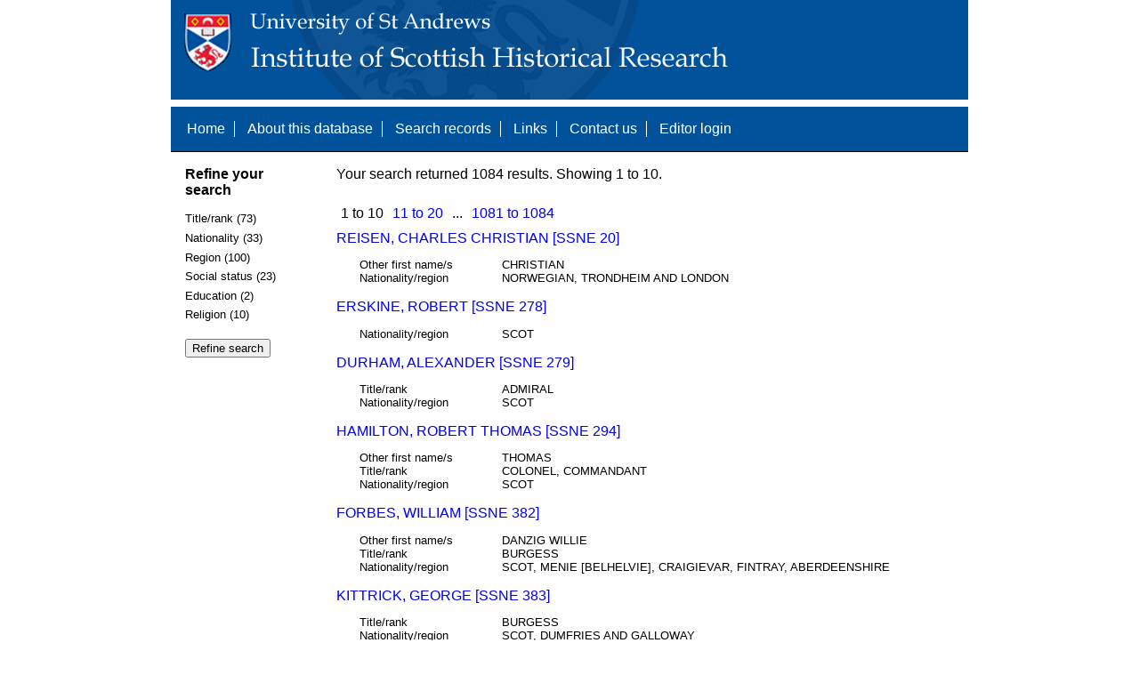

--- FILE ---
content_type: text/html; charset=UTF-8
request_url: https://www.st-andrews.ac.uk/history/ssne/results.php?purpose_f=CIVIC&social_status_f=NOBLE&social_status_f=
body_size: 6815
content:
<!DOCTYPE html>
<html>
  <head>
    <meta http-equiv="Content-Type" content="text/html; charset=utf-8" />
    
    <!-- dynamic head content -->
    <title>Search results - The Scotland, Scandinavia and Northern European Biographical Database</title>
    
    <!-- Google tag (gtag.js) -->
<script async src="https://www.googletagmanager.com/gtag/js?id=G-MBTWPJL2CV"></script>
<script>
  window.dataLayer = window.dataLayer || [];
  function gtag(){dataLayer.push(arguments);}
  gtag('js', new Date());

  gtag('config', 'G-MBTWPJL2CV');
</script>

    <link type="text/css" rel="stylesheet" href="/history/ssne/ssne.css" />
  </head>
  <body>
    <header>
      <div id="banner"></div>
      
      <nav>
        <!-- navigation box-->
        <ul>
          <li>
            <a href="/history/ssne/">Home</a>
          </li>
          <li>
            <a href="/history/ssne/about.php">About this database</a>
          </li>
          <li>
            <a href="/history/ssne/find.php">Search records</a>
          </li>
	  <!--
            <a href="/history/ssne/results.php?browse=latest">See latest changes</a>
	  -->
          <li>
            <a href="/history/ssne/links.php">Links</a>
          </li>
          <li>
            <a href="/history/ssne/contact.php">Contact us</a>
          </li>
          <li>
            <a href="/history/ssne/admin/login.php">Editor login</a>
          </li>
          <!-- new record link -->
          
        </ul>
        <!--end navigation box-->
      </nav>
    </header>

    <main>
      <article>
        <!-- dynamic body content -->
        <div>
  <aside id="facets" role="complementary">
    <!-- facet links -->
    <h3>Refine your search</h3><form method="GET" action="/history/ssne/results.php"><p class="facet_type" title="Click to expand">Title/rank (73)</p><p class="facet"><input type="radio" name="title_rank" value="BURGESS" id="title_rankBURGESS"/><label for="title_rankBURGESS">BURGESS (303)</label></p><p class="facet"><input type="radio" name="title_rank" value="COUNCILLOR" id="title_rankCOUNCILLOR"/><label for="title_rankCOUNCILLOR">COUNCILLOR (29)</label></p><p class="facet"><input type="radio" name="title_rank" value="MAYOR" id="title_rankMAYOR"/><label for="title_rankMAYOR">MAYOR (27)</label></p><p class="facet"><input type="radio" name="title_rank" value="CAPTAIN" id="title_rankCAPTAIN"/><label for="title_rankCAPTAIN">CAPTAIN (7)</label></p><p class="facet"><input type="radio" name="title_rank" value="COLONEL" id="title_rankCOLONEL"/><label for="title_rankCOLONEL">COLONEL (6)</label></p><p class="facet"><input type="radio" name="title_rank" value="FACTORY OWNER" id="title_rankFACTORY OWNER"/><label for="title_rankFACTORY OWNER">FACTORY OWNER (6)</label></p><p class="facet"><input type="radio" name="title_rank" value="MERCHANT" id="title_rankMERCHANT"/><label for="title_rankMERCHANT">MERCHANT (5)</label></p><p class="facet"><input type="radio" name="title_rank" value="BYFOGED, TOWN BAILIFF" id="title_rankBYFOGED, TOWN BAILIFF"/><label for="title_rankBYFOGED, TOWN BAILIFF">BYFOGED, TOWN BAILIFF (4)</label></p><p class="facet"><input type="radio" name="title_rank" value="BARON" id="title_rankBARON"/><label for="title_rankBARON">BARON (3)</label></p><p class="facet"><input type="radio" name="title_rank" value="LIEUTENANT" id="title_rankLIEUTENANT"/><label for="title_rankLIEUTENANT">LIEUTENANT (3)</label></p><p class="facet"><input type="radio" name="title_rank" value="ASSESSOR" id="title_rankASSESSOR"/><label for="title_rankASSESSOR">ASSESSOR (2)</label></p><p class="facet"><input type="radio" name="title_rank" value="BURGESS, GOLDSMITH" id="title_rankBURGESS, GOLDSMITH"/><label for="title_rankBURGESS, GOLDSMITH">BURGESS, GOLDSMITH (2)</label></p><p class="facet"><input type="radio" name="title_rank" value="BURGESS, TWINER" id="title_rankBURGESS, TWINER"/><label for="title_rankBURGESS, TWINER">BURGESS, TWINER (2)</label></p><p class="facet"><input type="radio" name="title_rank" value="CITY MAJOR" id="title_rankCITY MAJOR"/><label for="title_rankCITY MAJOR">CITY MAJOR (2)</label></p><p class="facet"><input type="radio" name="title_rank" value="GOVERNOR" id="title_rankGOVERNOR"/><label for="title_rankGOVERNOR">GOVERNOR (2)</label></p><p class="facet"><input type="radio" name="title_rank" value="POSTMASTER" id="title_rankPOSTMASTER"/><label for="title_rankPOSTMASTER">POSTMASTER (2)</label></p><p class="facet"><input type="radio" name="title_rank" value="PRESIDENT OF COMMERCE" id="title_rankPRESIDENT OF COMMERCE"/><label for="title_rankPRESIDENT OF COMMERCE">PRESIDENT OF COMMERCE (2)</label></p><p class="facet"><input type="radio" name="title_rank" value="QUARTERMASTER" id="title_rankQUARTERMASTER"/><label for="title_rankQUARTERMASTER">QUARTERMASTER (2)</label></p><p class="facet"><input type="radio" name="title_rank" value="RESIDENT" id="title_rankRESIDENT"/><label for="title_rankRESIDENT">RESIDENT (2)</label></p><p class="facet"><input type="radio" name="title_rank" value="SKIPPER" id="title_rankSKIPPER"/><label for="title_rankSKIPPER">SKIPPER (2)</label></p><p class="facet"><input type="radio" name="title_rank" value="10/11th LORD FORBES" id="title_rank10/11th LORD FORBES"/><label for="title_rank10/11th LORD FORBES">10/11th LORD FORBES (1)</label></p><p class="facet"><input type="radio" name="title_rank" value="2ND BARONET OF DUART" id="title_rank2ND BARONET OF DUART"/><label for="title_rank2ND BARONET OF DUART">2ND BARONET OF DUART (1)</label></p><p class="facet"><input type="radio" name="title_rank" value="?" id="title_rank?"/><label for="title_rank?">? (1)</label></p><p class="facet"><input type="radio" name="title_rank" value="ADMIRAL" id="title_rankADMIRAL"/><label for="title_rankADMIRAL">ADMIRAL (1)</label></p><p class="facet"><input type="radio" name="title_rank" value="BAILIFF" id="title_rankBAILIFF"/><label for="title_rankBAILIFF">BAILIFF (1)</label></p><p class="facet"><input type="radio" name="title_rank" value="BARON HAMILTON AF HAGEBY" id="title_rankBARON HAMILTON AF HAGEBY"/><label for="title_rankBARON HAMILTON AF HAGEBY">BARON HAMILTON AF HAGEBY (1)</label></p><p class="facet"><input type="radio" name="title_rank" value="BARON MACLEAN" id="title_rankBARON MACLEAN"/><label for="title_rankBARON MACLEAN">BARON MACLEAN (1)</label></p><p class="facet"><input type="radio" name="title_rank" value="BARON OF DINGWALL" id="title_rankBARON OF DINGWALL"/><label for="title_rankBARON OF DINGWALL">BARON OF DINGWALL (1)</label></p><p class="facet"><input type="radio" name="title_rank" value="BARON OF DUDEROFF" id="title_rankBARON OF DUDEROFF"/><label for="title_rankBARON OF DUDEROFF">BARON OF DUDEROFF (1)</label></p><p class="facet"><input type="radio" name="title_rank" value="BARON OF ORREHOLM" id="title_rankBARON OF ORREHOLM"/><label for="title_rankBARON OF ORREHOLM">BARON OF ORREHOLM (1)</label></p><p class="facet"><input type="radio" name="title_rank" value="BARONET" id="title_rankBARONET"/><label for="title_rankBARONET">BARONET (1)</label></p><p class="facet"><input type="radio" name="title_rank" value="BOATSWAIN" id="title_rankBOATSWAIN"/><label for="title_rankBOATSWAIN">BOATSWAIN (1)</label></p><p class="facet"><input type="radio" name="title_rank" value="BORGMASTARE, MAYOR" id="title_rankBORGMASTARE, MAYOR"/><label for="title_rankBORGMASTARE, MAYOR">BORGMASTARE, MAYOR (1)</label></p><p class="facet"><input type="radio" name="title_rank" value="BURGESS, CAPTAIN OF HORSE" id="title_rankBURGESS, CAPTAIN OF HORSE"/><label for="title_rankBURGESS, CAPTAIN OF HORSE">BURGESS, CAPTAIN OF HORSE (1)</label></p><p class="facet"><input type="radio" name="title_rank" value="BURGESS, COPPERSMITH" id="title_rankBURGESS, COPPERSMITH"/><label for="title_rankBURGESS, COPPERSMITH">BURGESS, COPPERSMITH (1)</label></p><p class="facet"><input type="radio" name="title_rank" value="BURGESS, PREACHER" id="title_rankBURGESS, PREACHER"/><label for="title_rankBURGESS, PREACHER">BURGESS, PREACHER (1)</label></p><p class="facet"><input type="radio" name="title_rank" value="BURGESS?" id="title_rankBURGESS?"/><label for="title_rankBURGESS?">BURGESS? (1)</label></p><p class="facet"><input type="radio" name="title_rank" value="BURGOMASTER" id="title_rankBURGOMASTER"/><label for="title_rankBURGOMASTER">BURGOMASTER (1)</label></p><p class="facet"><input type="radio" name="title_rank" value="CITY BAILIFF" id="title_rankCITY BAILIFF"/><label for="title_rankCITY BAILIFF">CITY BAILIFF (1)</label></p><p class="facet"><input type="radio" name="title_rank" value="COLONEL SIR" id="title_rankCOLONEL SIR"/><label for="title_rankCOLONEL SIR">COLONEL SIR (1)</label></p><p class="facet"><input type="radio" name="title_rank" value="COLONEL, COMMANDANT" id="title_rankCOLONEL, COMMANDANT"/><label for="title_rankCOLONEL, COMMANDANT">COLONEL, COMMANDANT (1)</label></p><p class="facet"><input type="radio" name="title_rank" value="COMMERCIAL FACTOR" id="title_rankCOMMERCIAL FACTOR"/><label for="title_rankCOMMERCIAL FACTOR">COMMERCIAL FACTOR (1)</label></p><p class="facet"><input type="radio" name="title_rank" value="COMPANY DIRECTOR" id="title_rankCOMPANY DIRECTOR"/><label for="title_rankCOMPANY DIRECTOR">COMPANY DIRECTOR (1)</label></p><p class="facet"><input type="radio" name="title_rank" value="COUNT AND FIELD MARSHAL" id="title_rankCOUNT AND FIELD MARSHAL"/><label for="title_rankCOUNT AND FIELD MARSHAL">COUNT AND FIELD MARSHAL (1)</label></p><p class="facet"><input type="radio" name="title_rank" value="CUSTOMS OFFICER GENERAL" id="title_rankCUSTOMS OFFICER GENERAL"/><label for="title_rankCUSTOMS OFFICER GENERAL">CUSTOMS OFFICER GENERAL (1)</label></p><p class="facet"><input type="radio" name="title_rank" value="DOCTOR" id="title_rankDOCTOR"/><label for="title_rankDOCTOR">DOCTOR (1)</label></p><p class="facet"><input type="radio" name="title_rank" value="FACTOR" id="title_rankFACTOR"/><label for="title_rankFACTOR">FACTOR (1)</label></p><p class="facet"><input type="radio" name="title_rank" value="GENERAL" id="title_rankGENERAL"/><label for="title_rankGENERAL">GENERAL (1)</label></p><p class="facet"><input type="radio" name="title_rank" value="GOLDSMITH" id="title_rankGOLDSMITH"/><label for="title_rankGOLDSMITH">GOLDSMITH (1)</label></p><p class="facet"><input type="radio" name="title_rank" value="GOVERNOR, MAJOR-GENERAL" id="title_rankGOVERNOR, MAJOR-GENERAL"/><label for="title_rankGOVERNOR, MAJOR-GENERAL">GOVERNOR, MAJOR-GENERAL (1)</label></p><p class="facet"><input type="radio" name="title_rank" value="JUDGE, BURGESS, FACTORY OWNER" id="title_rankJUDGE, BURGESS, FACTORY OWNER"/><label for="title_rankJUDGE, BURGESS, FACTORY OWNER">JUDGE, BURGESS, FACTORY OWNER (1)</label></p><p class="facet"><input type="radio" name="title_rank" value="KOMMERSRAD" id="title_rankKOMMERSRAD"/><label for="title_rankKOMMERSRAD">KOMMERSRAD (1)</label></p><p class="facet"><input type="radio" name="title_rank" value="LEGAL PROFESSIONAL" id="title_rankLEGAL PROFESSIONAL"/><label for="title_rankLEGAL PROFESSIONAL">LEGAL PROFESSIONAL (1)</label></p><p class="facet"><input type="radio" name="title_rank" value="MAJOR GENERAL" id="title_rankMAJOR GENERAL"/><label for="title_rankMAJOR GENERAL">MAJOR GENERAL (1)</label></p><p class="facet"><input type="radio" name="title_rank" value="MAJOR GENERAL SIR" id="title_rankMAJOR GENERAL SIR"/><label for="title_rankMAJOR GENERAL SIR">MAJOR GENERAL SIR (1)</label></p><p class="facet"><input type="radio" name="title_rank" value="MAJOR-GENERAL AND GOVERNOR" id="title_rankMAJOR-GENERAL AND GOVERNOR"/><label for="title_rankMAJOR-GENERAL AND GOVERNOR">MAJOR-GENERAL AND GOVERNOR (1)</label></p><p class="facet"><input type="radio" name="title_rank" value="MINE OWNER, OFFICER" id="title_rankMINE OWNER, OFFICER"/><label for="title_rankMINE OWNER, OFFICER">MINE OWNER, OFFICER (1)</label></p><p class="facet"><input type="radio" name="title_rank" value="MUNICIPAL OFFICER, BYSVEND" id="title_rankMUNICIPAL OFFICER, BYSVEND"/><label for="title_rankMUNICIPAL OFFICER, BYSVEND">MUNICIPAL OFFICER, BYSVEND (1)</label></p><p class="facet"><input type="radio" name="title_rank" value="MUSICIAN" id="title_rankMUSICIAN"/><label for="title_rankMUSICIAN">MUSICIAN (1)</label></p><p class="facet"><input type="radio" name="title_rank" value="OFFICER" id="title_rankOFFICER"/><label for="title_rankOFFICER">OFFICER (1)</label></p><p class="facet"><input type="radio" name="title_rank" value="PROFESSOR, ABBOT" id="title_rankPROFESSOR, ABBOT"/><label for="title_rankPROFESSOR, ABBOT">PROFESSOR, ABBOT (1)</label></p><p class="facet"><input type="radio" name="title_rank" value="PROVOST" id="title_rankPROVOST"/><label for="title_rankPROVOST">PROVOST (1)</label></p><p class="facet"><input type="radio" name="title_rank" value="RIKSDAGSMAN" id="title_rankRIKSDAGSMAN"/><label for="title_rankRIKSDAGSMAN">RIKSDAGSMAN (1)</label></p><p class="facet"><input type="radio" name="title_rank" value="ROYAL ACCOUNTANT" id="title_rankROYAL ACCOUNTANT"/><label for="title_rankROYAL ACCOUNTANT">ROYAL ACCOUNTANT (1)</label></p><p class="facet"><input type="radio" name="title_rank" value="SHERRIFF'S OFFICER" id="title_rankSHERRIFF'S OFFICER"/><label for="title_rankSHERRIFF'S OFFICER">SHERRIFF'S OFFICER (1)</label></p><p class="facet"><input type="radio" name="title_rank" value="SIR" id="title_rankSIR"/><label for="title_rankSIR">SIR (1)</label></p><p class="facet"><input type="radio" name="title_rank" value="SIR, COLONEL" id="title_rankSIR, COLONEL"/><label for="title_rankSIR, COLONEL">SIR, COLONEL (1)</label></p><p class="facet"><input type="radio" name="title_rank" value="SKIPPER AND BURGESS" id="title_rankSKIPPER AND BURGESS"/><label for="title_rankSKIPPER AND BURGESS">SKIPPER AND BURGESS (1)</label></p><p class="facet"><input type="radio" name="title_rank" value="STUDENT, TEACHER, MAYOR" id="title_rankSTUDENT, TEACHER, MAYOR"/><label for="title_rankSTUDENT, TEACHER, MAYOR">STUDENT, TEACHER, MAYOR (1)</label></p><p class="facet"><input type="radio" name="title_rank" value="TAILOR" id="title_rankTAILOR"/><label for="title_rankTAILOR">TAILOR (1)</label></p><p class="facet"><input type="radio" name="title_rank" value="TOWN MAYOR" id="title_rankTOWN MAYOR"/><label for="title_rankTOWN MAYOR">TOWN MAYOR (1)</label></p><p class="facet"><input type="radio" name="title_rank" value="VISCOUNT AND EARL ROSEBERY" id="title_rankVISCOUNT AND EARL ROSEBERY"/><label for="title_rankVISCOUNT AND EARL ROSEBERY">VISCOUNT AND EARL ROSEBERY (1)</label></p><p class="facet"><input type="radio" name="title_rank" value="WERKMEISTER" id="title_rankWERKMEISTER"/><label for="title_rankWERKMEISTER">WERKMEISTER (1)</label></p><p class="facet_type" title="Click to expand">Nationality (33)</p><p class="facet"><input type="radio" name="nationality" value="SCOT" id="nationalitySCOT"/><label for="nationalitySCOT">SCOT (901)</label></p><p class="facet"><input type="radio" name="nationality" value="SCOT?" id="nationalitySCOT?"/><label for="nationalitySCOT?">SCOT? (71)</label></p><p class="facet"><input type="radio" name="nationality" value="ENGLISH" id="nationalityENGLISH"/><label for="nationalityENGLISH">ENGLISH (33)</label></p><p class="facet"><input type="radio" name="nationality" value="SCOTO-DANE" id="nationalitySCOTO-DANE"/><label for="nationalitySCOTO-DANE">SCOTO-DANE (11)</label></p><p class="facet"><input type="radio" name="nationality" value="SCOTO-SWEDISH" id="nationalitySCOTO-SWEDISH"/><label for="nationalitySCOTO-SWEDISH">SCOTO-SWEDISH (11)</label></p><p class="facet"><input type="radio" name="nationality" value="ENGLISH?" id="nationalityENGLISH?"/><label for="nationalityENGLISH?">ENGLISH? (6)</label></p><p class="facet"><input type="radio" name="nationality" value="BALTIC SCOT" id="nationalityBALTIC SCOT"/><label for="nationalityBALTIC SCOT">BALTIC SCOT (5)</label></p><p class="facet"><input type="radio" name="nationality" value="BRITISH?" id="nationalityBRITISH?"/><label for="nationalityBRITISH?">BRITISH? (4)</label></p><p class="facet"><input type="radio" name="nationality" value="SCOTO-SWEDE" id="nationalitySCOTO-SWEDE"/><label for="nationalitySCOTO-SWEDE">SCOTO-SWEDE (4)</label></p><p class="facet"><input type="radio" name="nationality" value="BRITISH" id="nationalityBRITISH"/><label for="nationalityBRITISH">BRITISH (3)</label></p><p class="facet"><input type="radio" name="nationality" value="ENGLISH or SCOT" id="nationalityENGLISH or SCOT"/><label for="nationalityENGLISH or SCOT">ENGLISH or SCOT (3)</label></p><p class="facet"><input type="radio" name="nationality" value="NORWEGIAN" id="nationalityNORWEGIAN"/><label for="nationalityNORWEGIAN">NORWEGIAN (3)</label></p><p class="facet"><input type="radio" name="nationality" value="DANE, DANISH" id="nationalityDANE, DANISH"/><label for="nationalityDANE, DANISH">DANE, DANISH (2)</label></p><p class="facet"><input type="radio" name="nationality" value="POSSIBLE" id="nationalityPOSSIBLE"/><label for="nationalityPOSSIBLE">POSSIBLE (2)</label></p><p class="facet"><input type="radio" name="nationality" value="SCOT and IRISH" id="nationalitySCOT and IRISH"/><label for="nationalitySCOT and IRISH">SCOT and IRISH (2)</label></p><p class="facet"><input type="radio" name="nationality" value="SCOT or ENGLISH" id="nationalitySCOT or ENGLISH"/><label for="nationalitySCOT or ENGLISH">SCOT or ENGLISH (2)</label></p><p class="facet"><input type="radio" name="nationality" value="SCOTO-NORWEGIAN" id="nationalitySCOTO-NORWEGIAN"/><label for="nationalitySCOTO-NORWEGIAN">SCOTO-NORWEGIAN (2)</label></p><p class="facet"><input type="radio" name="nationality" value="BRITISH, SCOT or ENGLISH" id="nationalityBRITISH, SCOT or ENGLISH"/><label for="nationalityBRITISH, SCOT or ENGLISH">BRITISH, SCOT or ENGLISH (1)</label></p><p class="facet"><input type="radio" name="nationality" value="DANO-SCOT" id="nationalityDANO-SCOT"/><label for="nationalityDANO-SCOT">DANO-SCOT (1)</label></p><p class="facet"><input type="radio" name="nationality" value="ENGLAND" id="nationalityENGLAND"/><label for="nationalityENGLAND">ENGLAND (1)</label></p><p class="facet"><input type="radio" name="nationality" value="ENGLISH or SCOT?" id="nationalityENGLISH or SCOT?"/><label for="nationalityENGLISH or SCOT?">ENGLISH or SCOT? (1)</label></p><p class="facet"><input type="radio" name="nationality" value="ENGLISH? BRITISH" id="nationalityENGLISH? BRITISH"/><label for="nationalityENGLISH? BRITISH">ENGLISH? BRITISH (1)</label></p><p class="facet"><input type="radio" name="nationality" value="POSSIBLE?" id="nationalityPOSSIBLE?"/><label for="nationalityPOSSIBLE?">POSSIBLE? (1)</label></p><p class="facet"><input type="radio" name="nationality" value="SCOT OR ENGLISH" id="nationalitySCOT OR ENGLISH"/><label for="nationalitySCOT OR ENGLISH">SCOT OR ENGLISH (1)</label></p><p class="facet"><input type="radio" name="nationality" value="SCOT OR ENGLISH?" id="nationalitySCOT OR ENGLISH?"/><label for="nationalitySCOT OR ENGLISH?">SCOT OR ENGLISH? (1)</label></p><p class="facet"><input type="radio" name="nationality" value="SCOT and SWEDISH" id="nationalitySCOT and SWEDISH"/><label for="nationalitySCOT and SWEDISH">SCOT and SWEDISH (1)</label></p><p class="facet"><input type="radio" name="nationality" value="SCOT or SCOTO-NORWEGIAN" id="nationalitySCOT or SCOTO-NORWEGIAN"/><label for="nationalitySCOT or SCOTO-NORWEGIAN">SCOT or SCOTO-NORWEGIAN (1)</label></p><p class="facet"><input type="radio" name="nationality" value="SCOT, SCOTO-SWEDE" id="nationalitySCOT, SCOTO-SWEDE"/><label for="nationalitySCOT, SCOTO-SWEDE">SCOT, SCOTO-SWEDE (1)</label></p><p class="facet"><input type="radio" name="nationality" value="SCOT-GERMAN" id="nationalitySCOT-GERMAN"/><label for="nationalitySCOT-GERMAN">SCOT-GERMAN (1)</label></p><p class="facet"><input type="radio" name="nationality" value="SCOT? SWEDISH?" id="nationalitySCOT? SWEDISH?"/><label for="nationalitySCOT? SWEDISH?">SCOT? SWEDISH? (1)</label></p><p class="facet"><input type="radio" name="nationality" value="SCOTO-DANE?" id="nationalitySCOTO-DANE?"/><label for="nationalitySCOTO-DANE?">SCOTO-DANE? (1)</label></p><p class="facet"><input type="radio" name="nationality" value="SCOTO-PRUSSIAN" id="nationalitySCOTO-PRUSSIAN"/><label for="nationalitySCOTO-PRUSSIAN">SCOTO-PRUSSIAN (1)</label></p><p class="facet"><input type="radio" name="nationality" value="SWEDISH or SCOTTISH" id="nationalitySWEDISH or SCOTTISH"/><label for="nationalitySWEDISH or SCOTTISH">SWEDISH or SCOTTISH (1)</label></p><p class="facet_type" title="Click to expand">Region (100)</p><p class="facet"><input type="radio" name="region" value="ORKNEY" id="regionORKNEY"/><label for="regionORKNEY">ORKNEY (87)</label></p><p class="facet"><input type="radio" name="region" value="ABERDEEN" id="regionABERDEEN"/><label for="regionABERDEEN">ABERDEEN (76)</label></p><p class="facet"><input type="radio" name="region" value="DUNDEE" id="regionDUNDEE"/><label for="regionDUNDEE">DUNDEE (39)</label></p><p class="facet"><input type="radio" name="region" value="EDINBURGH" id="regionEDINBURGH"/><label for="regionEDINBURGH">EDINBURGH (27)</label></p><p class="facet"><input type="radio" name="region" value="MONTROSE, ANGUS" id="regionMONTROSE, ANGUS"/><label for="regionMONTROSE, ANGUS">MONTROSE, ANGUS (21)</label></p><p class="facet"><input type="radio" name="region" value="STOCKHOLM" id="regionSTOCKHOLM"/><label for="regionSTOCKHOLM">STOCKHOLM (19)</label></p><p class="facet"><input type="radio" name="region" value="ST ANDREWS, FIFE" id="regionST ANDREWS, FIFE"/><label for="regionST ANDREWS, FIFE">ST ANDREWS, FIFE (14)</label></p><p class="facet"><input type="radio" name="region" value="ARBROATH, ANGUS" id="regionARBROATH, ANGUS"/><label for="regionARBROATH, ANGUS">ARBROATH, ANGUS (8)</label></p><p class="facet"><input type="radio" name="region" value="GOTHENBURG" id="regionGOTHENBURG"/><label for="regionGOTHENBURG">GOTHENBURG (8)</label></p><p class="facet"><input type="radio" name="region" value="LEITH, EDINBURGH" id="regionLEITH, EDINBURGH"/><label for="regionLEITH, EDINBURGH">LEITH, EDINBURGH (8)</label></p><p class="facet"><input type="radio" name="region" value="DYSART, FIFE" id="regionDYSART, FIFE"/><label for="regionDYSART, FIFE">DYSART, FIFE (6)</label></p><p class="facet"><input type="radio" name="region" value="KIRKCALDY, FIFE" id="regionKIRKCALDY, FIFE"/><label for="regionKIRKCALDY, FIFE">KIRKCALDY, FIFE (6)</label></p><p class="facet"><input type="radio" name="region" value="STIRLING" id="regionSTIRLING"/><label for="regionSTIRLING">STIRLING (6)</label></p><p class="facet"><input type="radio" name="region" value="ABERDEENSHIRE" id="regionABERDEENSHIRE"/><label for="regionABERDEENSHIRE">ABERDEENSHIRE (5)</label></p><p class="facet"><input type="radio" name="region" value="FRASERBURGH, ABERDEENSHIRE" id="regionFRASERBURGH, ABERDEENSHIRE"/><label for="regionFRASERBURGH, ABERDEENSHIRE">FRASERBURGH, ABERDEENSHIRE (5)</label></p><p class="facet"><input type="radio" name="region" value="BANFF (NOW ABERDEENSHIRE)" id="regionBANFF (NOW ABERDEENSHIRE)"/><label for="regionBANFF (NOW ABERDEENSHIRE)">BANFF (NOW ABERDEENSHIRE) (4)</label></p><p class="facet"><input type="radio" name="region" value="BRECHIN, ANGUS" id="regionBRECHIN, ANGUS"/><label for="regionBRECHIN, ANGUS">BRECHIN, ANGUS (4)</label></p><p class="facet"><input type="radio" name="region" value="CULROSS, FIFE" id="regionCULROSS, FIFE"/><label for="regionCULROSS, FIFE">CULROSS, FIFE (4)</label></p><p class="facet"><input type="radio" name="region" value="LONDON" id="regionLONDON"/><label for="regionLONDON">LONDON (4)</label></p><p class="facet"><input type="radio" name="region" value="ABERDEEN?" id="regionABERDEEN?"/><label for="regionABERDEEN?">ABERDEEN? (3)</label></p><p class="facet"><input type="radio" name="region" value="DANZIG" id="regionDANZIG"/><label for="regionDANZIG">DANZIG (3)</label></p><p class="facet"><input type="radio" name="region" value="DUNFERMLINE, FIFE" id="regionDUNFERMLINE, FIFE"/><label for="regionDUNFERMLINE, FIFE">DUNFERMLINE, FIFE (3)</label></p><p class="facet"><input type="radio" name="region" value="ELSINORE" id="regionELSINORE"/><label for="regionELSINORE">ELSINORE (3)</label></p><p class="facet"><input type="radio" name="region" value="FORFAR, ANGUS" id="regionFORFAR, ANGUS"/><label for="regionFORFAR, ANGUS">FORFAR, ANGUS (3)</label></p><p class="facet"><input type="radio" name="region" value="BERGEN" id="regionBERGEN"/><label for="regionBERGEN">BERGEN (2)</label></p><p class="facet"><input type="radio" name="region" value="DUMFRIES AND GALLOWAY" id="regionDUMFRIES AND GALLOWAY"/><label for="regionDUMFRIES AND GALLOWAY">DUMFRIES AND GALLOWAY (2)</label></p><p class="facet"><input type="radio" name="region" value="DUNDEE?" id="regionDUNDEE?"/><label for="regionDUNDEE?">DUNDEE? (2)</label></p><p class="facet"><input type="radio" name="region" value="ELBING" id="regionELBING"/><label for="regionELBING">ELBING (2)</label></p><p class="facet"><input type="radio" name="region" value="FIFE" id="regionFIFE"/><label for="regionFIFE">FIFE (2)</label></p><p class="facet"><input type="radio" name="region" value="GLASGOW" id="regionGLASGOW"/><label for="regionGLASGOW">GLASGOW (2)</label></p><p class="facet"><input type="radio" name="region" value="INVERNESS" id="regionINVERNESS"/><label for="regionINVERNESS">INVERNESS (2)</label></p><p class="facet"><input type="radio" name="region" value="LARGO, FIFE" id="regionLARGO, FIFE"/><label for="regionLARGO, FIFE">LARGO, FIFE (2)</label></p><p class="facet"><input type="radio" name="region" value="ORKNEY and BERGEN" id="regionORKNEY and BERGEN"/><label for="regionORKNEY and BERGEN">ORKNEY and BERGEN (2)</label></p><p class="facet"><input type="radio" name="region" value="PETERHEAD, ABERDEENSHIRE" id="regionPETERHEAD, ABERDEENSHIRE"/><label for="regionPETERHEAD, ABERDEENSHIRE">PETERHEAD, ABERDEENSHIRE (2)</label></p><p class="facet"><input type="radio" name="region" value="TOWIE, BANFF (NOW ABERDEENSHIRE)" id="regionTOWIE, BANFF (NOW ABERDEENSHIRE)"/><label for="regionTOWIE, BANFF (NOW ABERDEENSHIRE)">TOWIE, BANFF (NOW ABERDEENSHIRE) (2)</label></p><p class="facet"><input type="radio" name="region" value="TRONDHEIM" id="regionTRONDHEIM"/><label for="regionTRONDHEIM">TRONDHEIM (2)</label></p><p class="facet"><input type="radio" name="region" value="(SIGGOT) - SIGGET, ABERDEENSHIRE" id="region(SIGGOT) - SIGGET, ABERDEENSHIRE"/><label for="region(SIGGOT) - SIGGET, ABERDEENSHIRE">(SIGGOT) - SIGGET, ABERDEENSHIRE (1)</label></p><p class="facet"><input type="radio" name="region" value="ABO/TURKU" id="regionABO/TURKU"/><label for="regionABO/TURKU">ABO/TURKU (1)</label></p><p class="facet"><input type="radio" name="region" value="ANSTRUTHER, FIFE" id="regionANSTRUTHER, FIFE"/><label for="regionANSTRUTHER, FIFE">ANSTRUTHER, FIFE (1)</label></p><p class="facet"><input type="radio" name="region" value="ARBROATH. ANGUS" id="regionARBROATH. ANGUS"/><label for="regionARBROATH. ANGUS">ARBROATH. ANGUS (1)</label></p><p class="facet"><input type="radio" name="region" value="AUCHINTHAW" id="regionAUCHINTHAW"/><label for="regionAUCHINTHAW">AUCHINTHAW (1)</label></p><p class="facet"><input type="radio" name="region" value="BALMYLE, COUPAR ANGUS" id="regionBALMYLE, COUPAR ANGUS"/><label for="regionBALMYLE, COUPAR ANGUS">BALMYLE, COUPAR ANGUS (1)</label></p><p class="facet"><input type="radio" name="region" value="BANFF [NOW ABERDEENSHIRE]" id="regionBANFF [NOW ABERDEENSHIRE]"/><label for="regionBANFF [NOW ABERDEENSHIRE]">BANFF [NOW ABERDEENSHIRE] (1)</label></p><p class="facet"><input type="radio" name="region" value="BERWICK" id="regionBERWICK"/><label for="regionBERWICK">BERWICK (1)</label></p><p class="facet"><input type="radio" name="region" value="BO'NESS, FALKIRK" id="regionBO'NESS, FALKIRK"/><label for="regionBO'NESS, FALKIRK">BO'NESS, FALKIRK (1)</label></p><p class="facet"><input type="radio" name="region" value="BOSSNESS" id="regionBOSSNESS"/><label for="regionBOSSNESS">BOSSNESS (1)</label></p><p class="facet"><input type="radio" name="region" value="BRUSST or BANFF (NOW ABERDEENSHIRE)" id="regionBRUSST or BANFF (NOW ABERDEENSHIRE)"/><label for="regionBRUSST or BANFF (NOW ABERDEENSHIRE)">BRUSST or BANFF (NOW ABERDEENSHIRE) (1)</label></p><p class="facet"><input type="radio" name="region" value="BRUSST, BANFF (NOW ABERDEENSHIRE) and BERGEN" id="regionBRUSST, BANFF (NOW ABERDEENSHIRE) and BERGEN"/><label for="regionBRUSST, BANFF (NOW ABERDEENSHIRE) and BERGEN">BRUSST, BANFF (NOW ABERDEENSHIRE) and BERGEN (1)</label></p><p class="facet"><input type="radio" name="region" value="BURGH?" id="regionBURGH?"/><label for="regionBURGH?">BURGH? (1)</label></p><p class="facet"><input type="radio" name="region" value="BURKE" id="regionBURKE"/><label for="regionBURKE">BURKE (1)</label></p><p class="facet"><input type="radio" name="region" value="BURNTISLAND, FIFE" id="regionBURNTISLAND, FIFE"/><label for="regionBURNTISLAND, FIFE">BURNTISLAND, FIFE (1)</label></p><p class="facet"><input type="radio" name="region" value="BURNTISLAND? FIFE?" id="regionBURNTISLAND? FIFE?"/><label for="regionBURNTISLAND? FIFE?">BURNTISLAND? FIFE? (1)</label></p><p class="facet"><input type="radio" name="region" value="CAITHNESS" id="regionCAITHNESS"/><label for="regionCAITHNESS">CAITHNESS (1)</label></p><p class="facet"><input type="radio" name="region" value="CALENSK, CALENSH" id="regionCALENSK, CALENSH"/><label for="regionCALENSK, CALENSH">CALENSK, CALENSH (1)</label></p><p class="facet"><input type="radio" name="region" value="CALLENDAR, FALKIRK" id="regionCALLENDAR, FALKIRK"/><label for="regionCALLENDAR, FALKIRK">CALLENDAR, FALKIRK (1)</label></p><p class="facet"><input type="radio" name="region" value="CARNACH, ROSS" id="regionCARNACH, ROSS"/><label for="regionCARNACH, ROSS">CARNACH, ROSS (1)</label></p><p class="facet"><input type="radio" name="region" value="CARRINGTON AND ROSEBERRY, MIDLOTHIAN" id="regionCARRINGTON AND ROSEBERRY, MIDLOTHIAN"/><label for="regionCARRINGTON AND ROSEBERRY, MIDLOTHIAN">CARRINGTON AND ROSEBERRY, MIDLOTHIAN (1)</label></p><p class="facet"><input type="radio" name="region" value="CLACKMANNAN" id="regionCLACKMANNAN"/><label for="regionCLACKMANNAN">CLACKMANNAN (1)</label></p><p class="facet"><input type="radio" name="region" value="CORDIN" id="regionCORDIN"/><label for="regionCORDIN">CORDIN (1)</label></p><p class="facet"><input type="radio" name="region" value="CUPAR,  FIFE" id="regionCUPAR,  FIFE"/><label for="regionCUPAR,  FIFE">CUPAR,  FIFE (1)</label></p><p class="facet"><input type="radio" name="region" value="DALKONA" id="regionDALKONA"/><label for="regionDALKONA">DALKONA (1)</label></p><p class="facet"><input type="radio" name="region" value="DAVIOT" id="regionDAVIOT"/><label for="regionDAVIOT">DAVIOT (1)</label></p><p class="facet"><input type="radio" name="region" value="DINGWALL, EASTER ROSS" id="regionDINGWALL, EASTER ROSS"/><label for="regionDINGWALL, EASTER ROSS">DINGWALL, EASTER ROSS (1)</label></p><p class="facet"><input type="radio" name="region" value="DORNOCH?, SUTHERLAND?" id="regionDORNOCH?, SUTHERLAND?"/><label for="regionDORNOCH?, SUTHERLAND?">DORNOCH?, SUTHERLAND? (1)</label></p><p class="facet"><input type="radio" name="region" value="DOUGLAS, LANARKSHIRE?" id="regionDOUGLAS, LANARKSHIRE?"/><label for="regionDOUGLAS, LANARKSHIRE?">DOUGLAS, LANARKSHIRE? (1)</label></p><p class="facet"><input type="radio" name="region" value="DRUMMINOR, CLATT, ABERDEENSHIRE" id="regionDRUMMINOR, CLATT, ABERDEENSHIRE"/><label for="regionDRUMMINOR, CLATT, ABERDEENSHIRE">DRUMMINOR, CLATT, ABERDEENSHIRE (1)</label></p><p class="facet"><input type="radio" name="region" value="DUNBLANE, STIRLING" id="regionDUNBLANE, STIRLING"/><label for="regionDUNBLANE, STIRLING">DUNBLANE, STIRLING (1)</label></p><p class="facet"><input type="radio" name="region" value="DUNDEE, POSEN" id="regionDUNDEE, POSEN"/><label for="regionDUNDEE, POSEN">DUNDEE, POSEN (1)</label></p><p class="facet"><input type="radio" name="region" value="DURHAM" id="regionDURHAM"/><label for="regionDURHAM">DURHAM (1)</label></p><p class="facet"><input type="radio" name="region" value="EDINBURGH, ORKNEY, BERGEN" id="regionEDINBURGH, ORKNEY, BERGEN"/><label for="regionEDINBURGH, ORKNEY, BERGEN">EDINBURGH, ORKNEY, BERGEN (1)</label></p><p class="facet"><input type="radio" name="region" value="ELGIN, MORAY" id="regionELGIN, MORAY"/><label for="regionELGIN, MORAY">ELGIN, MORAY (1)</label></p><p class="facet"><input type="radio" name="region" value="ESSEX" id="regionESSEX"/><label for="regionESSEX">ESSEX (1)</label></p><p class="facet"><input type="radio" name="region" value="FALUN" id="regionFALUN"/><label for="regionFALUN">FALUN (1)</label></p><p class="facet"><input type="radio" name="region" value="FIFE (based on partners?)" id="regionFIFE (based on partners?)"/><label for="regionFIFE (based on partners?)">FIFE (based on partners?) (1)</label></p><p class="facet"><input type="radio" name="region" value="FIFE, CRAIL" id="regionFIFE, CRAIL"/><label for="regionFIFE, CRAIL">FIFE, CRAIL (1)</label></p><p class="facet"><input type="radio" name="region" value="FIFE?" id="regionFIFE?"/><label for="regionFIFE?">FIFE? (1)</label></p><p class="facet"><input type="radio" name="region" value="FISSERA (FRASERBURGH ABERDEENSHIRE?)" id="regionFISSERA (FRASERBURGH ABERDEENSHIRE?)"/><label for="regionFISSERA (FRASERBURGH ABERDEENSHIRE?)">FISSERA (FRASERBURGH ABERDEENSHIRE?) (1)</label></p><p class="facet"><input type="radio" name="region" value="GERMANY" id="regionGERMANY"/><label for="regionGERMANY">GERMANY (1)</label></p><p class="facet"><input type="radio" name="region" value="GLASGOW, AYR" id="regionGLASGOW, AYR"/><label for="regionGLASGOW, AYR">GLASGOW, AYR (1)</label></p><p class="facet"><input type="radio" name="region" value="GOTHENBURG, DUART, MULL, ARGYLL" id="regionGOTHENBURG, DUART, MULL, ARGYLL"/><label for="regionGOTHENBURG, DUART, MULL, ARGYLL">GOTHENBURG, DUART, MULL, ARGYLL (1)</label></p><p class="facet"><input type="radio" name="region" value="GRABOVIENSIS?" id="regionGRABOVIENSIS?"/><label for="regionGRABOVIENSIS?">GRABOVIENSIS? (1)</label></p><p class="facet"><input type="radio" name="region" value="GRIEFSWALD" id="regionGRIEFSWALD"/><label for="regionGRIEFSWALD">GRIEFSWALD (1)</label></p><p class="facet"><input type="radio" name="region" value="HADDINGTON, EAST LOTHIAN" id="regionHADDINGTON, EAST LOTHIAN"/><label for="regionHADDINGTON, EAST LOTHIAN">HADDINGTON, EAST LOTHIAN (1)</label></p><p class="facet"><input type="radio" name="region" value="HOLLAND, STRONSAY, ORKNEY AND BERGEN, NORWAY" id="regionHOLLAND, STRONSAY, ORKNEY AND BERGEN, NORWAY"/><label for="regionHOLLAND, STRONSAY, ORKNEY AND BERGEN, NORWAY">HOLLAND, STRONSAY, ORKNEY AND BERGEN, NORWAY (1)</label></p><p class="facet"><input type="radio" name="region" value="HOLSTEIN, GOTHENBURG" id="regionHOLSTEIN, GOTHENBURG"/><label for="regionHOLSTEIN, GOTHENBURG">HOLSTEIN, GOTHENBURG (1)</label></p><p class="facet"><input type="radio" name="region" value="INCHMARTINE, PERTH  AND KINROSS" id="regionINCHMARTINE, PERTH  AND KINROSS"/><label for="regionINCHMARTINE, PERTH  AND KINROSS">INCHMARTINE, PERTH  AND KINROSS (1)</label></p><p class="facet"><input type="radio" name="region" value="JERSEY" id="regionJERSEY"/><label for="regionJERSEY">JERSEY (1)</label></p><p class="facet"><input type="radio" name="region" value="KENNIS" id="regionKENNIS"/><label for="regionKENNIS">KENNIS (1)</label></p><p class="facet"><input type="radio" name="region" value="LAMINGTON, SOUTH LANARKSHIRE" id="regionLAMINGTON, SOUTH LANARKSHIRE"/><label for="regionLAMINGTON, SOUTH LANARKSHIRE">LAMINGTON, SOUTH LANARKSHIRE (1)</label></p><p class="facet"><input type="radio" name="region" value="LESTER, LISTER" id="regionLESTER, LISTER"/><label for="regionLESTER, LISTER">LESTER, LISTER (1)</label></p><p class="facet"><input type="radio" name="region" value="LESTER. LISTER" id="regionLESTER. LISTER"/><label for="regionLESTER. LISTER">LESTER. LISTER (1)</label></p><p class="facet"><input type="radio" name="region" value="LIVERPOOL" id="regionLIVERPOOL"/><label for="regionLIVERPOOL">LIVERPOOL (1)</label></p><p class="facet"><input type="radio" name="region" value="LOCHIEDT (POSSIBLY LOCHHEAD, CAMPELTOWN, ARGYLL)" id="regionLOCHIEDT (POSSIBLY LOCHHEAD, CAMPELTOWN, ARGYLL)"/><label for="regionLOCHIEDT (POSSIBLY LOCHHEAD, CAMPELTOWN, ARGYLL)">LOCHIEDT (POSSIBLY LOCHHEAD, CAMPELTOWN, ARGYLL) (1)</label></p><p class="facet"><input type="radio" name="region" value="LUBECK" id="regionLUBECK"/><label for="regionLUBECK">LUBECK (1)</label></p><p class="facet"><input type="radio" name="region" value="MARA" id="regionMARA"/><label for="regionMARA">MARA (1)</label></p><p class="facet"><input type="radio" name="region" value="MECKLENBURG" id="regionMECKLENBURG"/><label for="regionMECKLENBURG">MECKLENBURG (1)</label></p><p class="facet"><input type="radio" name="region" value="MENIE [BELHELVIE], CRAIGIEVAR, FINTRAY, ABERDEENSHIRE" id="regionMENIE [BELHELVIE], CRAIGIEVAR, FINTRAY, ABERDEENSHIRE"/><label for="regionMENIE [BELHELVIE], CRAIGIEVAR, FINTRAY, ABERDEENSHIRE">MENIE [BELHELVIE], CRAIGIEVAR, FINTRAY, ABERDEENSHIRE (1)</label></p><p class="facet"><input type="radio" name="region" value="MIDDLESEX" id="regionMIDDLESEX"/><label for="regionMIDDLESEX">MIDDLESEX (1)</label></p><p class="facet"><input type="radio" name="region" value="MILHAUGH (MILLHEUCH, SOUTH LANARKSHIRE?)" id="regionMILHAUGH (MILLHEUCH, SOUTH LANARKSHIRE?)"/><label for="regionMILHAUGH (MILLHEUCH, SOUTH LANARKSHIRE?)">MILHAUGH (MILLHEUCH, SOUTH LANARKSHIRE?) (1)</label></p><p class="facet"><input type="radio" name="region" value="MONE CASTLE, BALYGALLY" id="regionMONE CASTLE, BALYGALLY"/><label for="regionMONE CASTLE, BALYGALLY">MONE CASTLE, BALYGALLY (1)</label></p><p class="facet_type" title="Click to expand">Social status (23)</p><p class="facet"><input type="radio" name="social" value="BURGESS" id="socialBURGESS"/><label for="socialBURGESS">BURGESS (595)</label></p><p class="facet"><input type="radio" name="social" value="NOBILITY" id="socialNOBILITY"/><label for="socialNOBILITY">NOBILITY (35)</label></p><p class="facet"><input type="radio" name="social" value="OFFICER" id="socialOFFICER"/><label for="socialOFFICER">OFFICER (13)</label></p><p class="facet"><input type="radio" name="social" value="GENTRY" id="socialGENTRY"/><label for="socialGENTRY">GENTRY (10)</label></p><p class="facet"><input type="radio" name="social" value="STUDENT" id="socialSTUDENT"/><label for="socialSTUDENT">STUDENT (9)</label></p><p class="facet"><input type="radio" name="social" value="NOBLE" id="socialNOBLE"/><label for="socialNOBLE">NOBLE (6)</label></p><p class="facet"><input type="radio" name="social" value="MERCHANT" id="socialMERCHANT"/><label for="socialMERCHANT">MERCHANT (5)</label></p><p class="facet"><input type="radio" name="social" value="CIVIC OFFICER" id="socialCIVIC OFFICER"/><label for="socialCIVIC OFFICER">CIVIC OFFICER (2)</label></p><p class="facet"><input type="radio" name="social" value="CIVIL OFFICER" id="socialCIVIL OFFICER"/><label for="socialCIVIL OFFICER">CIVIL OFFICER (2)</label></p><p class="facet"><input type="radio" name="social" value="CRAFTSMAN" id="socialCRAFTSMAN"/><label for="socialCRAFTSMAN">CRAFTSMAN (2)</label></p><p class="facet"><input type="radio" name="social" value="GOLDSMITH" id="socialGOLDSMITH"/><label for="socialGOLDSMITH">GOLDSMITH (2)</label></p><p class="facet"><input type="radio" name="social" value="BRITISH" id="socialBRITISH"/><label for="socialBRITISH">BRITISH (1)</label></p><p class="facet"><input type="radio" name="social" value="BURGES" id="socialBURGES"/><label for="socialBURGES">BURGES (1)</label></p><p class="facet"><input type="radio" name="social" value="BURGESS WEAVER" id="socialBURGESS WEAVER"/><label for="socialBURGESS WEAVER">BURGESS WEAVER (1)</label></p><p class="facet"><input type="radio" name="social" value="BURGESS, GOLDSMITH" id="socialBURGESS, GOLDSMITH"/><label for="socialBURGESS, GOLDSMITH">BURGESS, GOLDSMITH (1)</label></p><p class="facet"><input type="radio" name="social" value="BURGESS, INNKEEPER" id="socialBURGESS, INNKEEPER"/><label for="socialBURGESS, INNKEEPER">BURGESS, INNKEEPER (1)</label></p><p class="facet"><input type="radio" name="social" value="BURGESS, MERCHANT" id="socialBURGESS, MERCHANT"/><label for="socialBURGESS, MERCHANT">BURGESS, MERCHANT (1)</label></p><p class="facet"><input type="radio" name="social" value="BURGESS, NOBILITY" id="socialBURGESS, NOBILITY"/><label for="socialBURGESS, NOBILITY">BURGESS, NOBILITY (1)</label></p><p class="facet"><input type="radio" name="social" value="BURGESS?" id="socialBURGESS?"/><label for="socialBURGESS?">BURGESS? (1)</label></p><p class="facet"><input type="radio" name="social" value="COUNCILLOR" id="socialCOUNCILLOR"/><label for="socialCOUNCILLOR">COUNCILLOR (1)</label></p><p class="facet"><input type="radio" name="social" value="MAYOR, COUNCILLOR" id="socialMAYOR, COUNCILLOR"/><label for="socialMAYOR, COUNCILLOR">MAYOR, COUNCILLOR (1)</label></p><p class="facet"><input type="radio" name="social" value="TRADER" id="socialTRADER"/><label for="socialTRADER">TRADER (1)</label></p><p class="facet"><input type="radio" name="social" value="TRADER, FISHERMAN" id="socialTRADER, FISHERMAN"/><label for="socialTRADER, FISHERMAN">TRADER, FISHERMAN (1)</label></p><p class="facet_type" title="Click to expand">Education (2)</p><p class="facet"><input type="radio" name="education" value="UNIVERSITY" id="educationUNIVERSITY"/><label for="educationUNIVERSITY">UNIVERSITY (25)</label></p><p class="facet"><input type="radio" name="education" value="ACADEMY" id="educationACADEMY"/><label for="educationACADEMY">ACADEMY (1)</label></p><p class="facet_type" title="Click to expand">Religion (10)</p><p class="facet"><input type="radio" name="religion" value="LUTHERAN" id="religionLUTHERAN"/><label for="religionLUTHERAN">LUTHERAN (19)</label></p><p class="facet"><input type="radio" name="religion" value="CATHOLIC" id="religionCATHOLIC"/><label for="religionCATHOLIC">CATHOLIC (6)</label></p><p class="facet"><input type="radio" name="religion" value="CALVINIST" id="religionCALVINIST"/><label for="religionCALVINIST">CALVINIST (2)</label></p><p class="facet"><input type="radio" name="religion" value="CATHOLIC CONVERT" id="religionCATHOLIC CONVERT"/><label for="religionCATHOLIC CONVERT">CATHOLIC CONVERT (2)</label></p><p class="facet"><input type="radio" name="religion" value="LUTHERAN CONVERT" id="religionLUTHERAN CONVERT"/><label for="religionLUTHERAN CONVERT">LUTHERAN CONVERT (2)</label></p><p class="facet"><input type="radio" name="religion" value="EPISCOPALIAN" id="religionEPISCOPALIAN"/><label for="religionEPISCOPALIAN">EPISCOPALIAN (1)</label></p><p class="facet"><input type="radio" name="religion" value="FRENCH REFORMED, HUGUENOT" id="religionFRENCH REFORMED, HUGUENOT"/><label for="religionFRENCH REFORMED, HUGUENOT">FRENCH REFORMED, HUGUENOT (1)</label></p><p class="facet"><input type="radio" name="religion" value="PRESBYTERIAN" id="religionPRESBYTERIAN"/><label for="religionPRESBYTERIAN">PRESBYTERIAN (1)</label></p><p class="facet"><input type="radio" name="religion" value="PUBLIC LUTHERAN, CRYPTO CALVINIST" id="religionPUBLIC LUTHERAN, CRYPTO CALVINIST"/><label for="religionPUBLIC LUTHERAN, CRYPTO CALVINIST">PUBLIC LUTHERAN, CRYPTO CALVINIST (1)</label></p><p class="facet"><input type="radio" name="religion" value="SMIDT" id="religionSMIDT"/><label for="religionSMIDT">SMIDT (1)</label></p><p class="facet_type"><input type="submit" value="Refine search"/></p><input type="hidden" name="purpose_f" value="CIVIC"/></form>
  </aside>
  
  <div class="results">
    <!-- search synopsis and paging -->
    <p>Your search returned 1084 results. Showing 1 to 10.</p>
    <ul class="paging"><li>1 to 10</li><li><a href="/history/ssne/results.php?purpose_f=CIVIC&start=10">11 to 20</a></li><li>...</li><li><a href="/history/ssne/results.php?purpose_f=CIVIC&start=1080">1081 to 1084</a></li></ul>
    
    <!--table class="results">
      <thead>
        <tr>
          <th>Identity number</th>
          <th>Surname</th>
          <th>First name</th>
          <th>Title/rank</th>
          <th>Nationality</th>
          <th>Region</th>
        </tr>
      </thead>
      <tbody-->
        <!-- results here -->
        <ul class="hits"><li><p><a href="/history/ssne/item.php?id=20">REISEN, CHARLES CHRISTIAN [SSNE 20]</a></p><dl><dt>Other first name/s</dt><dd>CHRISTIAN</dd><dt>Nationality/region</dt><dd>NORWEGIAN, TRONDHEIM AND LONDON</dd></dl></li><li><p><a href="/history/ssne/item.php?id=278">ERSKINE, ROBERT [SSNE 278]</a></p><dl><dt>Nationality/region</dt><dd>SCOT</dd></dl></li><li><p><a href="/history/ssne/item.php?id=279">DURHAM, ALEXANDER [SSNE 279]</a></p><dl><dt>Title/rank</dt><dd>ADMIRAL</dd><dt>Nationality/region</dt><dd>SCOT</dd></dl></li><li><p><a href="/history/ssne/item.php?id=294">HAMILTON, ROBERT THOMAS [SSNE 294]</a></p><dl><dt>Other first name/s</dt><dd>THOMAS</dd><dt>Title/rank</dt><dd>COLONEL, COMMANDANT</dd><dt>Nationality/region</dt><dd>SCOT</dd></dl></li><li><p><a href="/history/ssne/item.php?id=382">FORBES, WILLIAM [SSNE 382]</a></p><dl><dt>Other first name/s</dt><dd>DANZIG WILLIE</dd><dt>Title/rank</dt><dd>BURGESS</dd><dt>Nationality/region</dt><dd>SCOT, MENIE [BELHELVIE], CRAIGIEVAR, FINTRAY, ABERDEENSHIRE</dd></dl></li><li><p><a href="/history/ssne/item.php?id=383">KITTRICK, GEORGE [SSNE 383]</a></p><dl><dt>Title/rank</dt><dd>BURGESS</dd><dt>Nationality/region</dt><dd>SCOT, DUMFRIES AND GALLOWAY</dd></dl></li><li><p><a href="/history/ssne/item.php?id=413">TARRES, JOHN [SSNE 413]</a></p><dl><dt>Other surname/s</dt><dd>TARRIES</dd><dt>Other first name/s</dt><dd>JOHAN</dd><dt>Title/rank</dt><dd>WERKMEISTER</dd><dt>Nationality/region</dt><dd>SCOT</dd></dl></li><li><p><a href="/history/ssne/item.php?id=476">MURRAY, ALEXANDER [SSNE 476]</a></p><dl><dt>Other surname/s</dt><dd>MIRHI</dd><dt>Title/rank</dt><dd>BURGESS</dd><dt>Nationality/region</dt><dd>SCOT, BANFF (NOW ABERDEENSHIRE)</dd></dl></li><li><p><a href="/history/ssne/item.php?id=508">KINNEMOND, ROBERT [SSNE 508]</a></p><dl><dt>Other surname/s</dt><dd>KININMUN, KINDMUNDT, KINNIMUND, KINNIMUNDUS, KINNIMOTH, KINNIMOUTH,</dd><dt>Nationality/region</dt><dd>SCOT, STOCKHOLM</dd></dl></li><li><p><a href="/history/ssne/item.php?id=536">CLERCK, LAURENCE [SSNE 536]</a></p><dl><dt>Other surname/s</dt><dd>KLERCK</dd><dt>Other first name/s</dt><dd>LORENTZ</dd><dt>Title/rank</dt><dd>GOVERNOR, MAJOR-GENERAL</dd><dt>Nationality/region</dt><dd>SCOT</dd></dl></li></ul>
      <!--/tbody>
    </table-->
  </div>
</div>
      </article>
    </main>
    
    <footer>
      <div id="footer">
        <p>&copy; 1995 -
          
          <script language="JavaScript" type="text/javascript">
            let currentDate = new Date();
            document.write(currentDate.getFullYear());
          </script>
          
          Steve Murdoch &amp; Alexia Grosjean.<br/>
          Published to the internet by the University of St Andrews, November 2004<br/>
          <strong>ISSN 1749-7000</strong>
        </p>
      </div>
      <script src="https://cdn.ckeditor.com/ckeditor5/12.1.0/classic/ckeditor.js"></script>
      <script src="https://www.google-analytics.com/urchin.js" type="text/javascript"></script>
      <script type="text/javascript">
        _uacct = "UA-2487135-3";
        urchinTracker();
      </script>
      <script src="https://code.jquery.com/jquery-3.3.1.min.js" type="text/javascript"></script>
      <script src="https://code.jquery.com/ui/1.12.1/jquery-ui.min.js" type="text/javascript"></script>
      <script src="/history/ssne/ssne.js" type="text/javascript"></script>
    </footer>
  </body>
</html>
  
